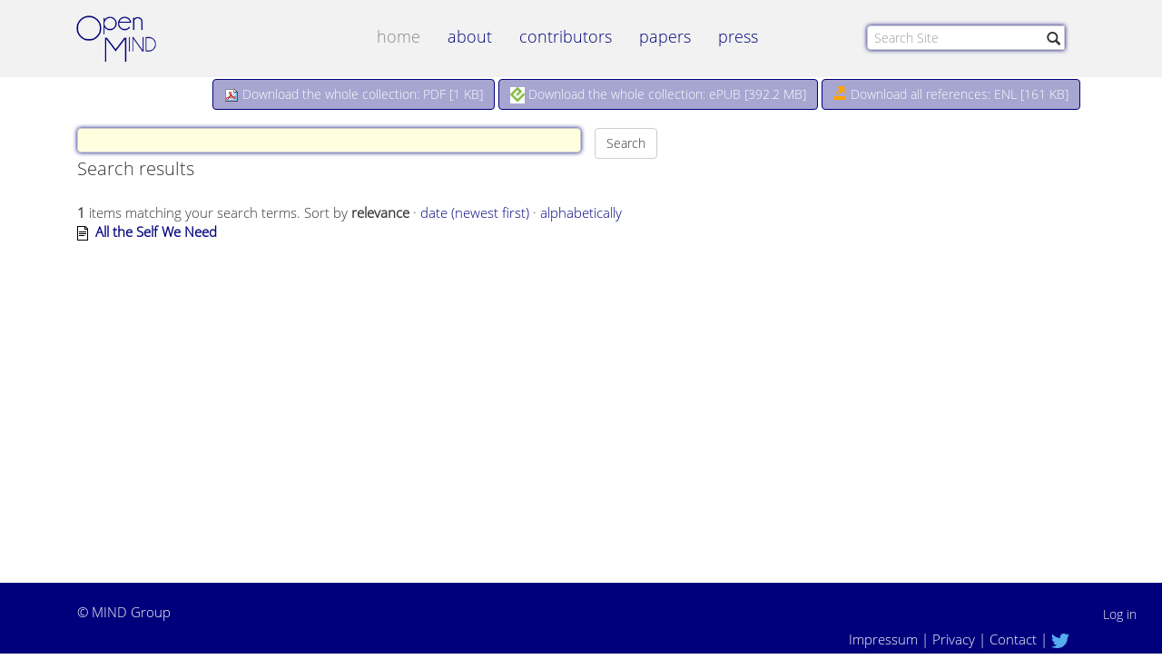

--- FILE ---
content_type: text/html;charset=utf-8
request_url: https://open-mind.net/@@search?Subject=Appraisal%20theory%20of%20emotion
body_size: 4891
content:
<!DOCTYPE html>
<html xmlns="http://www.w3.org/1999/xhtml" lang="en">

    
    
    
    
    


<head>
    <meta http-equiv="Content-Type" content="text/html; charset=utf-8"/>

    
        <base href="https://open-mind.net/"/><!--[if lt IE 7]></base><![endif]-->
    

    
        <meta content="text/html" name="DC.format"/><meta content="Plone Site" name="DC.type"/><meta content="2014/11/22 - " name="DC.date.valid_range"/><meta content="2014-10-27T14:15:45+01:00" name="DC.date.modified"/><meta content="2014-10-27T14:15:45+01:00" name="DC.date.created"/><meta content="de" name="DC.language"/>

  
    <style media="screen">@media screen{*{margin:0;padding:0}* :link,:visited{text-decoration:none}* ul,ol{list-style:none}* li{display:inline}* h1,h2,h3,h4,h5,h6,pre,code{font-size:1em}* a img,:link img,:visited img{border:none}a{outline:none}table{border-spacing:0}img{vertical-align:text-bottom}iframe{border-width:0;border-style:none}}</style>
    <link rel="stylesheet" type="text/css" href="https://open-mind.net/portal_css/Bootstrap%20Theme/collective.js.jqueryui.custom.min-cachekey-dd4ea3811e11c6040830c013d55e8b28.css"/>
        <!--[if lt IE 8]>    
    
    <link rel="stylesheet" type="text/css" media="screen" href="https://open-mind.net/portal_css/Bootstrap%20Theme/IEFixes-cachekey-d925abc96565bb0606e44150221963e3.css" />
        <![endif]-->
    
    <link rel="stylesheet" href="https://open-mind.net/portal_css/Bootstrap%20Theme/A.resourcesatzweiss.utlog.stylesutlog-cachekey-ae22fae5e9c48f3edb0f90c2724f1bca.css+resourcecollective.js.bootstrapcssbootstrap.min-cachekey-009a3767a028db43db6aec173c6be52e.css,Mcc.u8yKnGcwEc.css.pagespeed.cf.4MwHRNCyzy.css" type="text/css"/>
    
    <style media="screen">@media screen{#reader-main{margin-top:2em}.omFullscreen{position:fixed!important;top:0;left:0;width:100%!important;height:100%!important;margin-top:0!important;z-index:10000}}</style>
    <link rel="stylesheet" type="text/css" media="screen" href="https://open-mind.net/portal_css/Bootstrap%20Theme/A.ploneCustom-cachekey-a39c7451a8c27101419cf10e2f55bf25.css.pagespeed.cf.HXMHGueYIF.css"/>

  
  
    <script type="text/javascript" src="https://open-mind.net/portal_javascripts/Bootstrap%20Theme/resourceplone.app.jquery-cachekey-56ee6d995cd2d35d1e5f2ba351f2bed1.js.pagespeed.jm.WVhHubvLEb.js"></script>
    <script type="text/javascript" src="https://open-mind.net/portal_javascripts/Bootstrap%20Theme/resourcebootstrap-integration-cachekey-8e0c2e26b3f38f1242990bf5e3dfaa2a.js.pagespeed.jm.pXjVLWKJhG.js"></script>


<title>Open MIND</title>
        
    <link rel="canonical" href="https://open-mind.net"/>

    <link rel="shortcut icon" type="image/x-icon" href="https://open-mind.net/favicon.ico"/>
    <link rel="apple-touch-icon" href="https://open-mind.net/touch_icon.png"/>


<script type="text/javascript">jQuery(function($){if(typeof($.datepicker)!="undefined"){$.datepicker.setDefaults(jQuery.extend($.datepicker.regional[''],{dateFormat:'mm/dd/yy'}));}});</script>



    <link rel="alternate" href="https://open-mind.net/RSS" title="Open MIND - RSS 1.0" type="application/rss+xml"/>

    <link rel="alternate" href="https://open-mind.net/rss.xml" title="Open MIND - RSS 2.0" type="application/rss+xml"/>

    <link rel="alternate" href="https://open-mind.net/atom.xml" title="Open MIND - Atom" type="application/rss+xml"/>


    <link rel="search" href="https://open-mind.net/@@search" title="Search this site"/>



        
        
        

    
    <link rel="home" title="Home" href="https://open-mind.net"/>

  
        
        

        <meta name="viewport" content="width=device-width,initial-scale=1.0"/>
        <meta name="generator" content="Plone - http://plone.org"/>
    
   <link href="/opensans.300.css" rel="stylesheet" type="text/css">
    <title>OpenMIND</title>
</head>

<body class="template-search portaltype-plone-site site-openmind icons-on userrole-anonymous" dir="ltr">

    <div id="visual-portal-wrapper" class="containerX" style="overflow:hidden;">
            <div class="row">
                <div class="col-md-12" style="padding: 0px;">

                    <header>
                        <div id="portal-header-wrapper">
                            <div id="portal-header">
    <p class="hiddenStructure">
  <a accesskey="2" href="https://open-mind.net/@@search?Subject=Appraisal%20theory%20of%20emotion#content">Skip to content.</a> |

  <a accesskey="6" href="https://open-mind.net/@@search?Subject=Appraisal%20theory%20of%20emotion#portal-globalnav">Skip to navigation</a>
</p>

<div class="container">
<div class="col-md-3 col-sm-3 col-xs-3 hidden-sm hidden-xs">
    <a id="portal-logo" title="Open MIND" accesskey="1" href="https://open-mind.net">
            <br/>
            <img src="https://open-mind.net/logo.png" alt="Open MIND" title="Open MIND" height="95" width="235"/> 
        </a>
  </div>
  <div class="col-md-6 col-sm-12 col-xs-12 ">
<nav class="navbar navbar-default" role="navigation">
  <div class="container">
    <!-- Brand and toggle get grouped for better mobile display -->
    <div class="navbar-header">
       <a id="portal-logo" class="hidden-lg hidden-md" title="Open MIND" accesskey="1" href="https://open-mind.net">
            <br/>
            <img src="https://open-mind.net/logo.png" alt="Open MIND" title="Open MIND" height="95" width="235"/> 
        </a>
      <button type="button" class="navbar-toggle collapsed" data-toggle="collapse" data-target="#bs-example-navbar-collapse-1">
        <span class="sr-only">Toggle navigation</span>
        <span class="icon-bar"></span>
        <span class="icon-bar"></span>
        <span class="icon-bar"></span>
      </button>
  
    </div>

    <!-- Collect the nav links, forms, and other content for toggling -->
    <div class="collapse navbar-collapse" id="bs-example-navbar-collapse-1">
        
   
          <ul id="portal-globalnav" class="nav navbar-nav col-md-6">
                
                      <li id="portaltab-index_html" class="selected">
                        <a href="https://open-mind.net" title="">Home</a>
                    </li>
            
                
                
                      <li id="portaltab-about" class="plain">
                        <a href="https://open-mind.net/about" title="">about</a>
                    </li>
            
                
                
                      <li id="portaltab-om-contributors" class="plain">
                        <a href="https://open-mind.net/om-contributors" title="">contributors</a>
                    </li>
            
                
                
                      <li id="portaltab-papers" class="plain">
                        <a href="https://open-mind.net/papers" title="">papers</a>
                    </li>
            
                
                
                      <li id="portaltab-press" class="plain">
                        <a href="https://open-mind.net/press" title="">Press</a>
                    </li>
            
                
            </ul>
            
                
      
      
    </div><!-- /.navbar-collapse -->
  </div><!-- /.container-fluid -->
</nav>
</div>
<div id="portal-searchbox" class=" col-md-3 col-sm-12 col-xs-12">

        <form id="searchGadget_form" class="navbar-form navbar-left" role="search" action="https://open-mind.net/@@search">

            <div class="LSBox">
                <label class="hiddenStructure" for="searchGadget">Search Site</label>

                
                <!--<input
                    class="searchButton"
                    type="submit"
                    value="Search"
                    i18n:attributes="value label_search;"
                    style="float: right; " />-->
                   
                      <div class="input-group">
                                 
                                     <input name="SearchableText" type="text" size="18" title="Search Site" placeholder="Search Site" accesskey="4" class="searchField form-control " id="searchGadget"/>

                                        <div class="input-group-btn">
                                           
                                    <button type="submit" class="btn btn-default stb" style="z-index: 1000; border: medium none; background: none repeat scroll 0% 0% transparent; margin-left: -32px;"><span class="glyphicon glyphicon-search"></span></button>
                                    </div>
                      </div>
                <div class="searchSection">
                    <input id="searchbox_currentfolder_only" class="noborder" type="checkbox" name="path" value="/openmind"/>
                    <label for="searchbox_currentfolder_only" style="cursor: pointer">
                        only in current section
                    </label>
                </div>

                <div class="LSResult" id="LSResult">
                    <div class="LSShadow" id="LSShadow"></div>
                </div>
            </div>
        </form>

        <div id="portal-advanced-search" class="hiddenStructure">
            <a href="https://open-mind.net/@@search" accesskey="5">
                Advanced Search&hellip;
            </a>
        </div>

    </div>
 </div>     

<div class="row downlaod">
    <div class="container ">
        

        <div class="pull-right" style="background:transparent; margin-right: 20px; margin-top: 2px;">
             <a href="https://open-mind.net/collection.pdf"><button type="button" class="btn btn-default" style="background-color: #A6A6D1;color: #ffffff; border-color:#00007c;"><img src="pdf.png"/> Download the whole collection: PDF [<span style="font-size:14px!important;">1 KB</span>]</button></a>
             <a href="https://open-mind.net/collection.epub"><button type="button" class="btn btn-default" style="background-color: #A6A6D1;color: #ffffff;border-color:#00007c;"><img src="epub-logo.gif" style="width:16px;"/> Download the whole collection: ePUB [<span style="font-size:14px!important;">392.2 MB</span>]</button></a>
             <a href="https://open-mind.net/Open_MIND_Endnote.zip"><button type="button" class="btn btn-default" style="background-color: #A6A6D1;color: #ffffff;border-color:#00007c;"><span class="glyphicon glyphicon-export" style="color: orange;"></span> Download all references: ENL [161 KB]</button></a>         
        </div>
   </div>
</div>


</div>

                        </div>
                    </header>
                </div>
            </div>

        <div id="portal-columns" class="row ">

                
                
                

                <div id="portal-column-content" class="col-md-12">

                                <div id="viewlet-above-content"></div>

                        <div class="row">
                            <div class="container">
                                
                                    <div class="">
                                            <div class="row">
                                                <div class="col-md-12">
                                                    

                                                    

        <div class="alert" id="kssPortalMessage" style="display:none">
          <button type="button" class="close" data-dismiss="alert">×</button>
          <strong>Info</strong> 
        </div>


    

                                                    
                                                        <div id="content">

                                                            

                                                            <div id="content-core">

    <form name="searchform" action="@@search" class="searchPage enableAutoFocus"> 

        <input type="hidden" name="advanced_search" value="False"/>
        <input type="hidden" name="sort_on" value=""/>

        <fieldset id="search-field" class="noborder">
            <input class="searchPage col-md-8 col-sm-8 col-xs-8" name="SearchableText" type="text" size="25" title="Search Site" value=""/>
            <span class="col-md-4 col-sm-4 col-xs-4">
            <input class="searchPage searchButton allowMultiSubmit" type="submit" value="Search"/>
                   
            </span>
        </fieldset>
        
        <div class="row">

            <div class="cell width-full position-0">
                <h1 class="documentFirstHeading">
                    Search results
                </h1>
                

                
            </div>
            <div class="visualClear"><!-- --></div>
            <div id="search-results-wrapper" class="cell width-full position-0">

                <div id="search-results-bar">
                    <span>
                        <strong id="search-results-number">1</strong>
                        items matching your search terms.
                    </span>

                    

                    <span id="searchResultsSort">
                      <span>Sort by</span>
                          <span id="sorting-options">
                              
                                  
                                      
                                      
                                      <strong>relevance</strong>
                                      <span>&middot;</span>
                                      
                                  
                                  
                                      
                                      <a data-sort="Date" href="https://open-mind.net/@@search?sort_on=Date&amp;sort_order=reverse&amp;Subject=Appraisal%20theory%20of%20emotion">date (newest first)</a>
                                      
                                      <span>&middot;</span>
                                      
                                  
                                  
                                      
                                      <a data-sort="sortable_title" href="https://open-mind.net/@@search?sort_on=sortable_title&amp;Subject=Appraisal%20theory%20of%20emotion">alphabetically</a>
                                      
                                      
                                      
                                  
                              
                          </span>
                    </span>
                </div>

                <div class="visualClear"><!-- --></div>

                
                    <div id="search-results">

                        

                        
                          <dl class="searchResults">
                              
                                    <dt class="contenttype-paper">
                                      <img width="16" height="16" src="https://open-mind.net/paper.png" alt="Paper D source code"/>
                                      <a href="https://open-mind.net/papers/all-the-self-we-need" class="state-external">All the Self We Need</a>
                                    </dt>
                                    <dd style="margin-bottom:15px;">
                                      
                                      <div style="font-size:13px"></div>
                                      <!--
                                      <cite class="documentLocation link-location"
                                            tal:define="breadcrumbs python: view.breadcrumbs(item);
                                                        is_rtl context/@@plone_portal_state/is_rtl;"
                                            tal:condition='breadcrumbs'>
                                          <span i18n:translate="text_searchitem_location">
                                              Located in
                                          </span>
                                          <span tal:repeat="crumb breadcrumbs"
                                                tal:attributes="dir python:is_rtl and 'rtl' or 'ltr';">
                                              <tal:item tal:define="is_last repeat/crumb/end;
                                                                    url crumb/absolute_url;
                                                                    title crumb/Title">
                                                  <a href="#"
                                                     tal:omit-tag="not: url"
                                                     tal:attributes="href url"
                                                     tal:content="title">
                                                      crumb
                                                  </a>
                                                  <span class="breadcrumbSeparator" tal:condition="not: is_last">
                                                      <tal:ltr condition="not: is_rtl">/</tal:ltr>
                                                      <tal:rtl condition="is_rtl">/</tal:rtl>
                                                  </span>
                                               </tal:item>
                                          </span>

                                      </cite>
                                      -->
                                    </dd>
                              
                          </dl>
                          

    <!-- Navigation -->






                        
                    </div>
                

            </div>
        </div>

        <div class="visualClear"><!-- --></div>
    </form>

  </div>
                                                        </div>
                                                    

                                                    
                                                </div>
                                            </div>
                                    </div>
                                
                            </div>
                        </div>
                        <div class="row">
                            <div class="col-md-12">
                                <div id="viewlet-below-content">

</div>
                            </div>
                        </div>
                </div>

                
                
                
        </div>

            <div class="row footer_row">
                <div class="col-md-12">
                    <footer>
                        <div id="portal-footer-wrapper">
                                <div id="portal-personaltools-wrapper" class="dropup pull-right">

<p class="hiddenStructure">Personal tools</p>



      <a id="personaltools-login" class="btn btn-info" data-target="#" href="https://open-mind.net/login">Log in</a>
      

</div>

<div id="portal-footer" class="container">
         
     <div class=" col-md-6">
        <p>© <a target="_BLANK" href="http://fias.uni-frankfurt.de/mindgroup/">MIND Group</a></p>
     </div>
     <div class="col-md-6">
         <p style="float:right;margin-right: 17px;">
<a target="_blank" href="https://fias.institute/en/home/impressum/">Impressum</a> | 
<a target="_blank" href="https://fias.institute/en/home/privacy/">Privacy</a> |
<!--<a href="#" tal:attributes="href python: '%s/statistics/'%(context.portal_url())">OM Information</a> | --> 
<a href="https://open-mind.net/contact">Contact</a> |
<a href="https://twitter.com/OpenMIND_News" alt="twitter" target="_BlANK"><img src="/twitter.png" style="width: 20px;"></a> 
        </p>
     </div>
</div>
                        </div>
                    </footer>
                </div>
            </div>
    </div>

</body>
</html>



--- FILE ---
content_type: text/css; charset=utf-8
request_url: https://open-mind.net/portal_css/Bootstrap%20Theme/A.ploneCustom-cachekey-a39c7451a8c27101419cf10e2f55bf25.css.pagespeed.cf.HXMHGueYIF.css
body_size: 2728
content:
@media screen{@import url(http://fonts.googleapis.com/css?family=Open+Sans);html,*{font-size:15px;letter-spacing:0!important}body{font-family:"Open Sans",sans-serif;background:#fff!important}h1,h2,h3{margin-bottom:0;margin-top:0}.section-about #content h2{border-bottom:1px dotted #00007c;color:#00007c!important;font-size:18px!important;font-weight:300;margin-bottom:10px;padding-bottom:5px}#content h2{color:#00007c!important;font-size:18px!important;font-weight:300;padding-bottom:5px}#content h3{font-size:18px!important;margin-bottom:10px}div.row{display:block;float:left;position:relative;width:100%;margin-left:0;margin-right:0;background:#fff}*:before,*:after{box-sizing:border-box}*:before,*:after{box-sizing:border-box}#portal-globalnav li a{background:transparent;border-right:.0 solid transparent;display:inline-block;white-space:normal}#portal-top{background:#f2f2f2}#portal-logo img{height:auto;margin-left:-26px;margin-top:-10px;width:150px}#portal-personaltools,.searchSection{display:none}#portal-globalnav .selected a,#portal-globalnav a:hover{background:transparent;color:#666}#portal-globalnav .selected a:hover{background:transparent;color:#666}.searchField{border-color:#ddd;box-shadow:0 0 5px 0 #00007c;outline:0 none;padding:5px;width:170px}#portal-searchbox{clear:right;float:right;font-size:80%;margin:2.2em 0;text-align:left}a:link,a:visited{color:#00007c}.nav li a{text-transform:lowercase}div.papersDiv{padding-top:.5em;padding-bottom:.5em;border:1px dotted #00007c;margin-bottom:2.0em}div.targetDiv,div.commentDiv,div.replyDiv{display:inline-block;padding-top:.5em;padding-bottom:.5em;vertical-align:top}div.allcontris{display:table}div.downWhole a{font-size:13px}div.contriDiv{display:inline-block;vertical-align:top}div.contriInfos{vertical-align:top;display:table-cell}div.contriPic{vertical-align:top;display:table-cell;width:15%}#portal-columns{background:none repeat scroll 0 0 #fff}#myCanvas{background:#00003d}header{background:#f2f2f2}.navbar-inner{background-color:#f2f2f2!important;background-image:none;background-repeat:repeat-x;border:0 solid #d4d4d4;border-radius:0;box-shadow:none;min-height:40px;padding-left:20px;padding-right:20px}.section-startpage .container-fluid{padding-left:0!important;padding-right:0!important}html body{margin:0!important}.tagKeyword{color:red!important}#portal-searchbox{clear:right;float:right;font-size:80%;margin:14px 0;text-align:left}.navbar{border-radius:0;margin-top:-5px}.navbar-default{background-color:#f2f2f2;border:0 solid transparent;border-color:none!important}#portal-globalnav{margin-top:20px}.section-startpage .footer_row{background:#fff!important}.footer_row{background:#00007c!important}.section-startpage #portal-footer{color:#00007c;margin-top:22px}#portal-personaltools-wrapper{margin-top:-39px}#portal-personaltools-wrapper .btn-info{background-color:transparent;border-color:transparent;color:#fff!important;margin-top:35px}.section-startpage #portal-personaltools-wrapper .btn-info{background-color:transparent;border-color:transparent;color:#00007c!important}#editContentActionMenus{padding:10px}#portal-footer{color:#fff;margin-top:22px}.arrow{border-radius:6px;padding:10px 12px 6px 13px}a.arrow:focus{background:#f7f7f7}.navbar-default .navbar-nav>li>a{color:#00007c;font-size:18px!important}#portal-globalnav .selected a,#portal-globalnav a:hover{background:none repeat scroll 0 0 transparent;color:#888}h1,.h1{font-size:20px;padding-bottom:7px;margin-bottom:20px}#portal-column-content{margin-top:20px}#content{min-height:500px}*:before,*:after{box-sizing:border-box}*:before,*:after{box-sizing:border-box}*:before,*:after{box-sizing:border-box}*:before,*:after{box-sizing:border-box}*:before,*:after{box-sizing:border-box}*:before,*:after{box-sizing:border-box}dl.portlet dt{background:none repeat scroll 0 0 #f2f2f2;line-height:normal;padding:.42em 1em}#document-toc{padding-top:10px}#showContriPapers{margin-top:10px}img.profile_c{min-height:130px;width:100px}img.profile_p{height:auto;width:240px!important;border:1px solid #ddd}.thumbnail{-moz-border-bottom-colors:none;-moz-border-left-colors:none;-moz-border-right-colors:none;-moz-border-top-colors:none;border-color:#d6d8d9;border-image:none;border-radius:0 0 1px 1px;border-style:solid;border-width:1px 1px 3px;padding:9px}.list-group-item{background-color:#f3f3f3;border:0 none;margin-bottom:2px}.list-group-item .glyphicon{color:#bcbcbc;display:inline;padding-right:10px}.thumbnail .list-group{margin:10px 0 0}h1 span{font-size:24px;border:none;color:#00007c}.section-om-contributors h1{border:none!important}.panel-info{border-color:#d6d8d9}.panel-info>.panel-heading{background-color:#f2f2f2;border-color:#d6d8d9;color:#00007c}*:before,*:after{box-sizing:border-box}*:before,*:after{box-sizing:border-box}*:before,*:after{box-sizing:border-box}*:before,*:after{box-sizing:border-box}*:before,*:after{box-sizing:border-box}*:before,*:after{box-sizing:border-box}*:before,*:after{box-sizing:border-box}*:before,*:after{box-sizing:border-box}*:before,*:after{box-sizing:border-box}*:before,*:after{box-sizing:border-box}*:before,*:after{box-sizing:border-box}*:before,*:after{box-sizing:border-box}*:before,*:after{box-sizing:border-box}*:before,*:after{box-sizing:border-box}*:before,*:after{box-sizing:border-box}*:before,*:after{box-sizing:border-box}*:before,*:after{box-sizing:border-box}*:before,*:after{box-sizing:border-box}.contrib{margin-bottom:5px;padding-bottom:5px;padding-top:10px}.section-startpage .col-md-12{padding-left:0!important;padding-right:0!important}.section-startpage #portal-column-content{margin-top:0}element.style{background:none repeat scroll 0 0 #f2f2f2;margin-bottom:15px;margin-top:15px;padding:10px}.navbar{background:none repeat scroll 0 0 #f2f2f2}.section-startpage #portal-header-wrapper,.section-startpage .navbar{background:#fff!important}#plone-document-byline,.documentByLine,.section-startpage .downlaod{display:none}#category{display:block!important}.form-control:focus{background-color:#ffffe0;border:1px solid #ccc;box-shadow:0 0 5px 0 #00007c}.form-control{background-color:#fff;background-image:none;border:1px solid #ccc;border-radius:4px;color:#555;display:block;font-size:14px;height:27px;line-height:1.42857;padding:6px 12px;transition:border-color .15s ease-in-out 0s , box-shadow .15s ease-in-out 0s;width:50%;box-shadow:0 0 5px 0 #00007c}.searchbut{background:none repeat scroll 0 0 transparent;border:medium none;margin-left:-15px}.papersButtonDL{padding-left:-0!important;padding-right:0!important;padding-top:.5em;margin-left:-15px!important;background-color:red}.papersButtonDL a{padding:6px!important;width:70px!important}.papersButtonDL a:hover{text-decoration:none;color:#666}.papersButtonDL span{vertical-align:middle}.papersButtonDL img{vertical-align:middle;width:16px}.downloadLinks .col-md-4{padding-left:0!important;padding-right:0!important;margin-top:10px}.downloadLinks .col-md-4 a:hover{text-decoration:none;color:#666}.downloadLinks .col-md-4 .downB{border:1px solid #ccc;border-radius:4px;padding:4px 0 6px;text-align:center;width:98px}.downB{border:1px solid #ccc;border-radius:4px;padding:4px 0 6px;text-align:center;width:150px}.downB:hover{background:#f2f2f2;text-decoration:none}.downloadLinks .col-md-4 .downB:hover{background:#f2f2f2}.btn-default:hover,.btn-default:focus,.btn-default:active,.btn-default.active,.open .dropdown-toggle.btn-default{background-color:#f2f2f2;border-color:#adadad;color:#333}div.papersHead{border:1px solid #ccc;border-radius:4px;margin-bottom:7px;padding:7px}.LSRow a:hover{text-decoration:none;color:#666}li.LSRow{padding-bottom:50px!important}.LSRow a{font-size:13px}.contrP a{font-size:14px}.contrP img{margin-top:6px}.contrP .col-md-4,.contrP .col-lg-4{padding-left:0!important}.contrPapers{margin-top:5px}.glyphicon-pencil:before{font-size:10px}a:hover{text-decoration:none;color:#666}form#login_form.enableAutoFocus.form div#login-form div.field{padding-bottom:15px!important}div#search-results dl.searchResults dd span.discreet{}#omButtons{background:none repeat scroll 0 0 #eee;border-bottom:1px solid #00007c;padding-bottom:10px;padding-top:10px}#omButtons .col-md-2{margin-top:9px}#omButtons #toc{background:none repeat scroll 0 0 #fafafa;border-right:1px solid #ddd}#omButtons .glyphicon{color:#00007c!important}#tocUl{list-style:outside none none;background:none repeat scroll 0 0 #fafafa}#tocUl li a{border-bottom:1px solid #f2f2f2;cursor:pointer;display:block;font-size:13px;line-height:1.5em;padding:8px}#reader-main .glyphicon{color:#888;font-size:20px;cursor:pointer}.paperName{margin-bottom:-5px;padding:8px}div.listingBar{margin-top:20px;padding-top:15px;border-top:1px solid #eee}#category span a.link-category,div.listingBar a.next.downB,div.listingBar a.previous.downB{font-size:13px!important}#pt_toggle{margin-right:4px!important}.contriPubli{margin-bottom:12px}div#portal-footer-wrapper div#portal-footer.container div.col-md-6 p a{color:#fff!important}.section-startpage div#portal-footer-wrapper div#portal-footer.container div.col-md-6 p a{color:#00007c!important}#searchGadget{padding:3px;padding-left:7px}.LSBox{margin-top:6px}.section-om-contributors .contributor img{margin-left:9px}@media only screen and (max-width : 768px) {
#portal-globalnav li a {
padding: 0.5em 0 0.8em;
text-align: left !important;
white-space: normal;
}
.col-xs-12 , .col-md-12 {
padding-left:0px ;
padding-right:0px;
}
.section-om-contributors .pull-right {
float:none !important;
}
#portal-globalnav li {
border-bottom: 1px solid #ddd;
}
.nav li a {
text-align: left !important;
text-transform: lowercase;
}
}blockquote{border:none}.windt{text-align:center;margin-top:90px}.section-papers #portal-column-content a:link,.section-papers #portal-column-content a:visited{color:#333!important}.section-papers #portal-column-content a:hover{color:#666!important}.statTitel{margin:6px}#myCanvasContainer,#myCanvas{font-family:'Open Sans',sans-serif!important}.subsection-about-openmind h1{margin-bottom:0}.statSocial{border-top:1px solid #00007c;padding:15px}.social_share_privacy_area{margin-top:0!important;float:right}#infoRow{border-bottom:1px solid #00007c;padding-bottom:10px}.panel{border:none!important}.panel-heading{background:none!important;border:none!important}.section-about div.col-md-2{margin-right:30px!important}.navbar-form{float:right!important}.dropdown-menu li a{white-space:normal!important}.paperISBN{font-size:13px;margin-left:15px;padding-bottom:20px}.paperISBNbig{font-size:14px;margin-left:15px}}